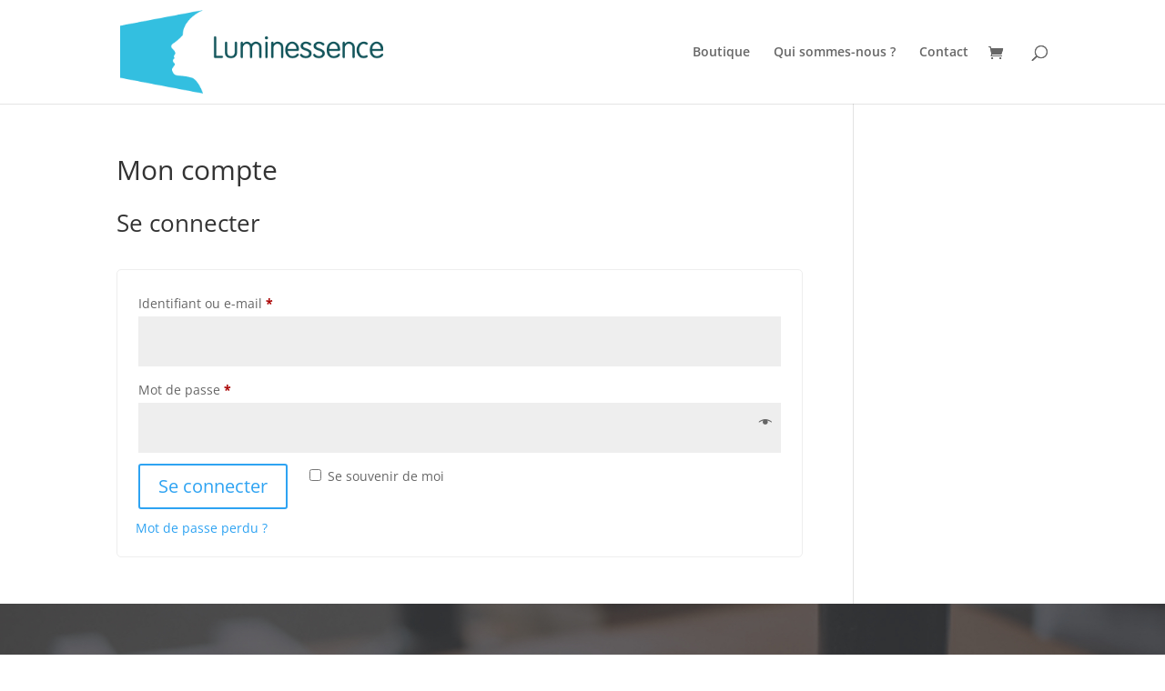

--- FILE ---
content_type: text/css
request_url: https://luminessence.be/wp-content/et-cache/62/et-core-unified-deferred-62.min.css?ver=1742956378
body_size: 1364
content:
div.et_pb_section.et_pb_section_0,div.et_pb_section.et_pb_section_1{background-image:url(https://luminessence.be/wp-content/uploads/2018/04/022.jpg)!important}.et_pb_section_0.et_pb_section,.et_pb_section_1.et_pb_section{padding-top:0px;padding-bottom:40px}.et_pb_image_0,.et_pb_image_1{margin-top:90px!important;text-align:center}.et_pb_text_0.et_pb_text,.et_pb_text_3.et_pb_text{color:#ffffff!important}.et_pb_text_0{font-family:'Source Sans Pro',Helvetica,Arial,Lucida,sans-serif;font-weight:700;font-size:24px;margin-top:25px!important;margin-bottom:4px!important}.et_pb_text_0 h1,.et_pb_text_1 h1,.et_pb_text_2 h1,.et_pb_text_4 h1,.et_pb_text_5 h1{font-family:'Rufina',Georgia,"Times New Roman",serif;font-weight:700;font-size:50px;text-align:center}.et_pb_text_1.et_pb_text,.et_pb_text_2.et_pb_text,.et_pb_text_4.et_pb_text{color:#aaaaaa!important}.et_pb_text_1{font-family:'Source Sans Pro',Helvetica,Arial,Lucida,sans-serif;font-size:18px}.et_pb_text_2{line-height:1.4em;font-family:'Source Sans Pro',Helvetica,Arial,Lucida,sans-serif;font-size:18px;line-height:1.4em;margin-top:25px!important}.et_pb_row_inner_0.et_pb_row_inner{padding-top:85px!important;padding-bottom:0px!important}.et_pb_column .et_pb_row_inner_0{padding-top:85px;padding-bottom:0}.et_pb_text_3{line-height:1em;font-family:'Fira Sans',Helvetica,Arial,Lucida,sans-serif;font-style:italic;text-transform:uppercase;font-size:50px;line-height:1em;margin-bottom:40px!important}.et_pb_text_3 h1{font-family:'Fira Sans',Helvetica,Arial,Lucida,sans-serif;font-size:50px;text-align:center}.et_pb_text_3 h2,.et_pb_contact_form_0.et_pb_contact_form_container .input,.et_pb_contact_form_0.et_pb_contact_form_container .input::placeholder,.et_pb_contact_form_0.et_pb_contact_form_container .input[type=checkbox]+label,.et_pb_contact_form_0.et_pb_contact_form_container .input[type=radio]+label{font-family:'Fira Sans',Helvetica,Arial,Lucida,sans-serif}.et_pb_contact_form_0.et_pb_contact_form_container .input::-webkit-input-placeholder{font-family:'Fira Sans',Helvetica,Arial,Lucida,sans-serif}.et_pb_contact_form_0.et_pb_contact_form_container .input::-moz-placeholder{font-family:'Fira Sans',Helvetica,Arial,Lucida,sans-serif}.et_pb_contact_form_0.et_pb_contact_form_container .input:-ms-input-placeholder{font-family:'Fira Sans',Helvetica,Arial,Lucida,sans-serif}.et_pb_text_4{line-height:1.4em;font-family:'Fira Sans Condensed',Helvetica,Arial,Lucida,sans-serif;font-weight:300;font-size:24px;line-height:1.4em;max-width:510px}.et_pb_contact_form_0.et_pb_contact_form_container .input,.et_pb_contact_form_0.et_pb_contact_form_container .input[type="checkbox"]+label i,.et_pb_contact_form_0.et_pb_contact_form_container .input[type="radio"]+label i{border-radius:4px 4px 4px 4px;overflow:hidden}body #page-container .et_pb_section .et_pb_contact_form_0.et_pb_contact_form_container.et_pb_module .et_pb_button{color:#ffffff!important;border-width:0px!important;font-size:24px;font-family:'Fira Sans',Helvetica,Arial,Lucida,sans-serif!important;text-transform:uppercase!important;background-color:#0FCBFF!important}body #page-container .et_pb_section .et_pb_contact_form_0.et_pb_contact_form_container.et_pb_module .et_pb_button:after,body #page-container .et_pb_section .et_pb_signup_0.et_pb_subscribe .et_pb_newsletter_button.et_pb_button:after{font-size:1.6em}body.et_button_custom_icon #page-container .et_pb_contact_form_0.et_pb_contact_form_container.et_pb_module .et_pb_button:after,body.et_button_custom_icon #page-container .et_pb_signup_0.et_pb_subscribe .et_pb_newsletter_button.et_pb_button:after{font-size:24px}.et_pb_section_2.et_pb_section{padding-top:0px;padding-right:0px;padding-bottom:25px;padding-left:0px;background-color:#3c3d41!important}.et_pb_row_0.et_pb_row{padding-top:35px!important;padding-right:0px!important;padding-bottom:0px!important;padding-left:0px!important;padding-top:35px;padding-right:0px;padding-bottom:0;padding-left:0px}.et_pb_signup_0.et_pb_subscribe .et_pb_newsletter_description h2,.et_pb_signup_0.et_pb_subscribe .et_pb_newsletter_description h1.et_pb_module_header,.et_pb_signup_0.et_pb_subscribe .et_pb_newsletter_description h3.et_pb_module_header,.et_pb_signup_0.et_pb_subscribe .et_pb_newsletter_description h4.et_pb_module_header,.et_pb_signup_0.et_pb_subscribe .et_pb_newsletter_description h5.et_pb_module_header,.et_pb_signup_0.et_pb_subscribe .et_pb_newsletter_description h6.et_pb_module_header{font-family:'Fira Sans',Helvetica,Arial,Lucida,sans-serif!important;font-style:italic!important;text-transform:uppercase!important;font-size:50px!important}.et_pb_signup_0.et_pb_contact_field .et_pb_contact_field_options_title,.et_pb_signup_0.et_pb_subscribe .et_pb_newsletter_form .input,.et_pb_signup_0.et_pb_subscribe .et_pb_newsletter_form .input[type=checkbox]+label,.et_pb_signup_0.et_pb_subscribe .et_pb_newsletter_form .input[type=radio]+label,.et_pb_signup_0 .et_pb_newsletter_form p .input{text-shadow:}.et_pb_signup_0.et_pb_subscribe .et_pb_newsletter_form .input::-webkit-input-placeholder{text-shadow:}.et_pb_signup_0.et_pb_subscribe .et_pb_newsletter_form .input::-moz-placeholder{text-shadow:}.et_pb_signup_0.et_pb_subscribe .et_pb_newsletter_form .input:-ms-input-placeholder{text-shadow:}.et_pb_signup_0.et_pb_subscribe{background-color:rgba(126,190,197,0);padding-top:0px!important;padding-right:0px!important;padding-bottom:0px!important;padding-left:0px!important;margin-top:0px!important;margin-right:0px!important;margin-bottom:0px!important;margin-left:0px!important}body #page-container .et_pb_section .et_pb_signup_0.et_pb_subscribe .et_pb_newsletter_button.et_pb_button{color:#ffffff!important;border-width:0px!important;font-size:24px;font-family:'Fira Sans',Helvetica,Arial,Lucida,sans-serif!important;text-transform:uppercase!important;background-color:#00CCFA}.et_pb_signup_0 .et_pb_newsletter_form p input[type="text"],.et_pb_signup_0 .et_pb_newsletter_form p textarea,.et_pb_signup_0 .et_pb_newsletter_form p select,.et_pb_signup_0 .et_pb_newsletter_form p .input[type="checkbox"]+label i,.et_pb_signup_0 .et_pb_newsletter_form p .input[type="radio"]+label i{background-color:#eeeeee}.et_pb_section_3.et_pb_section{padding-top:0px;padding-bottom:0px;background-color:#2d2d2d!important}.et_pb_row_1.et_pb_row{padding-top:30px!important;padding-bottom:30px!important;padding-top:30px;padding-bottom:30px}.et_pb_text_5{font-family:'Fira Sans',Helvetica,Arial,Lucida,sans-serif;font-weight:300;font-style:italic;text-transform:uppercase}ul.et_pb_social_media_follow_0 a.icon{border-radius:100% 100% 100% 100%}ul.et_pb_social_media_follow_0{float:right}.et_pb_social_media_follow_network_0 a.icon{background-color:#3b5998!important}.et_pb_social_media_follow_network_1 a.icon{background-color:#cb2027!important}.et_pb_text_4.et_pb_module{margin-left:auto!important;margin-right:auto!important}@media only screen and (min-width:981px){.et_pb_row_1,body #page-container .et-db #et-boc .et-l .et_pb_row_1.et_pb_row,body.et_pb_pagebuilder_layout.single #page-container #et-boc .et-l .et_pb_row_1.et_pb_row,body.et_pb_pagebuilder_layout.single.et_full_width_page #page-container #et-boc .et-l .et_pb_row_1.et_pb_row{width:89%;max-width:89%}}@media only screen and (max-width:980px){.et_pb_image_0 .et_pb_image_wrap img,.et_pb_image_1 .et_pb_image_wrap img{width:auto}.et_pb_row_inner_0.et_pb_row_inner,.et_pb_column .et_pb_row_inner_0{padding-top:60px!important;padding-bottom:120px!important}.et_pb_text_3{font-size:46px;margin-bottom:20px!important}.et_pb_text_4{font-size:18px}body #page-container .et_pb_section .et_pb_contact_form_0.et_pb_contact_form_container.et_pb_module .et_pb_button:after,body #page-container .et_pb_section .et_pb_signup_0.et_pb_subscribe .et_pb_newsletter_button.et_pb_button:after{display:inline-block;opacity:0}body #page-container .et_pb_section .et_pb_contact_form_0.et_pb_contact_form_container.et_pb_module .et_pb_button:hover:after,body #page-container .et_pb_section .et_pb_signup_0.et_pb_subscribe .et_pb_newsletter_button.et_pb_button:hover:after{opacity:1}.et_pb_row_1,body #page-container .et-db #et-boc .et-l .et_pb_row_1.et_pb_row,body.et_pb_pagebuilder_layout.single #page-container #et-boc .et-l .et_pb_row_1.et_pb_row,body.et_pb_pagebuilder_layout.single.et_full_width_page #page-container #et-boc .et-l .et_pb_row_1.et_pb_row{width:80%;max-width:80%}}@media only screen and (max-width:767px){.et_pb_image_0 .et_pb_image_wrap img,.et_pb_image_1 .et_pb_image_wrap img{width:auto}body #page-container .et_pb_section .et_pb_contact_form_0.et_pb_contact_form_container.et_pb_module .et_pb_button:after,body #page-container .et_pb_section .et_pb_signup_0.et_pb_subscribe .et_pb_newsletter_button.et_pb_button:after{display:inline-block;opacity:0}body #page-container .et_pb_section .et_pb_contact_form_0.et_pb_contact_form_container.et_pb_module .et_pb_button:hover:after,body #page-container .et_pb_section .et_pb_signup_0.et_pb_subscribe .et_pb_newsletter_button.et_pb_button:hover:after{opacity:1}}